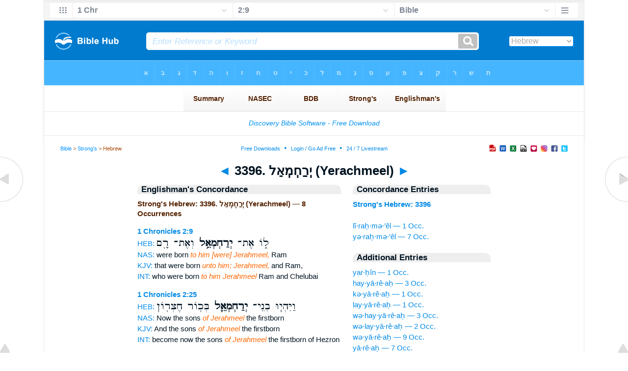

--- FILE ---
content_type: text/html
request_url: https://biblehub.com/hebrew/strongs_3396.htm
body_size: 3016
content:

<!DOCTYPE html PUBLIC "-//W3C//DTD XHTML 1.0 Transitional//EN" "//www.w3.org/TR/xhtml1/DTD/xhtml1-transitional.dtd"><html xmlns="//www.w3.org/1999/xhtml"><head><meta http-equiv="Content-Type" content="text/html; charset=utf-8" /><meta name="viewport" content="width=device-width; initial-scale=1.0;"/><title>Strong's Hebrew: 3396. יְרַחְמְאֵל (Yerachmeel) -- 8 Occurrences</title><link rel="canonical" href="https://biblehub.com/hebrew/strongs_3396.htm" /><link href='//fonts.googleapis.com/css?family=Cardo&subset=greek-ext' rel='stylesheet' type='text/css'><link rel="stylesheet" href="/5007.css" type="text/css" media="Screen" /><link rel="stylesheet" href="spec.css" type="text/css" media="Screen" /><link media="handheld, only screen and (max-width: 4800px), only screen and (max-device-width: 4800px)" href="/4807.css" type="text/css" rel="stylesheet" /><link media="handheld, only screen and (max-width: 1550px), only screen and (max-device-width: 1550px)" href="/1557.css" type="text/css" rel="stylesheet" /><link media="handheld, only screen and (max-width: 1250px), only screen and (max-device-width: 1250px)" href="/1257.css" type="text/css" rel="stylesheet" /><link media="handheld, only screen and (max-width: 1050px), only screen and (max-device-width: 1050px)" href="/1057.css" type="text/css" rel="stylesheet" /><link media="handheld, only screen and (max-width: 900px), only screen and (max-device-width: 900px)" href="/907.css" type="text/css" rel="stylesheet" /><link media="handheld, only screen and (max-width: 800px), only screen and (max-device-width: 800px)" href="/807.css" type="text/css" rel="stylesheet" /><link media="handheld, only screen and (max-width: 575px), only screen and (max-device-width: 575px)" href="/507.css" type="text/css" rel="stylesheet" /><link media="handheld, only screen and (max-height: 450px), only screen and (max-device-height: 450px)" href="/h457.css" type="text/css" rel="stylesheet" /><link rel="stylesheet" href="/print.css" type="text/css" media="Print" /></head><body><div id="fx"><table width="100%" border="0" cellspacing="0" cellpadding="0" id="fx2"><tr><td><iframe width="100%" height="30" scrolling="no" src="/interlinear/vmenus/1_chronicles/2-9.htm" align="left" frameborder="0"></iframe></td></tr></table></div><div id="blnk"></div><div align="center"><table width="100%" border="0" cellspacing="0" cellpadding="0" class="maintable"><tr><td><div id="fx5"><table width="100%" border="0" cellspacing="0" cellpadding="0" id="fx6"><tr><td><iframe width="100%" height="245" scrolling="no" src="//biblehu.com/bmstrongs/hebrew/3396.htm" frameborder="0"></iframe></td></tr><tr><td><iframe width="100%" height="0" scrolling="no" src="//biblecc.com/uk/1_chronicles/2-9.htm" frameborder="0"></iframe></td></tr></table></div></td></tr></table></div><div align="center"><table width="100%" border="0" cellspacing="0" cellpadding="0" class="maintable3"><tr><td><table width="100%" border="0" cellspacing="0" cellpadding="0" align="center" id="announce"><tr><td><div id="l1"><div id="breadcrumbs"><a href="/">Bible</a> > <a href="/strongs.htm">Strong's</a> > Hebrew</div><div id="anc"><iframe src="/anc.htm" width="100%" height="27" scrolling="no" frameborder="0"></iframe></div><div id="anc2"><table width="100%" border="0" cellspacing="0" cellpadding="0" align="center"><tr><td><iframe src="/anc2.htm" width="100%" height="27" scrolling="no" frameborder="0"></iframe></td></tr></table></div></div></td></tr></table><div id="movebox2"><table border="0" align="center" cellpadding="0" cellspacing="0"><tr><td><div id="topheading"><a href="/hebrew/strongs_3395.htm">&#9668;</a> 3396. יְרַחְמְאֵל (Yerachmeel) <a href="/hebrew/strongs_3397.htm">&#9658;</a></div></td></tr></table></div><div align="center" class="maintable2"><table border="0" cellspacing="0" cellpadding="0" align="center"><tr><td><div id="leftbox"><div class="padleft"><div class="vheading">Englishman's Concordance</div><span class="encycheading">Strong's Hebrew: 3396. יְרַחְמְאֵל (Yerachmeel) &#8212; 8 Occurrences</span><p><b><a href="/text/1_chronicles/2-9.htm" title="Biblos Lexicon">1 Chronicles 2:9</a> </b><br><a href="/interlinear/1_chronicles/2.htm" title="Hebrew">HEB:</a> <span class="hebrew3">ל֑וֹ אֶת־ <b> יְרַחְמְאֵ֥ל </b>  וְאֶת־ רָ֖ם</span><br><a href="//biblehub.com/nas/1_chronicles/2.htm" title="New American Standard Bible">NAS:</a> were born <span class="itali">to him [were] Jerahmeel,</span> Ram<br><a href="/kjvs/1_chronicles/2.htm" title="King James Bible with Strong's">KJV:</a> that were born <span class="itali">unto him; Jerahmeel,</span> and Ram,<br><a href="/interlinear/1_chronicles/2-9.htm" title="Biblos Interlinear Bible">INT:</a> who were born <span class="itali">to him Jerahmeel</span> Ram and Chelubai<p>
<b><a href="/text/1_chronicles/2-25.htm" title="Biblos Lexicon">1 Chronicles 2:25</a> </b><br><a href="/interlinear/1_chronicles/2.htm" title="Hebrew">HEB:</a> <span class="hebrew3">וַיִּהְי֧וּ בְנֵי־ <b> יְרַחְמְאֵ֛ל </b>  בְּכ֥וֹר חֶצְר֖וֹן</span><br><a href="//biblehub.com/nas/1_chronicles/2.htm" title="New American Standard Bible">NAS:</a> Now the sons <span class="itali">of Jerahmeel</span> the firstborn<br><a href="/kjvs/1_chronicles/2.htm" title="King James Bible with Strong's">KJV:</a> And the sons <span class="itali">of Jerahmeel</span> the firstborn<br><a href="/interlinear/1_chronicles/2-25.htm" title="Biblos Interlinear Bible">INT:</a> become now the sons <span class="itali">of Jerahmeel</span> the firstborn of Hezron<p>
<b><a href="/text/1_chronicles/2-26.htm" title="Biblos Lexicon">1 Chronicles 2:26</a> </b><br><a href="/interlinear/1_chronicles/2.htm" title="Hebrew">HEB:</a> <span class="hebrew3">אִשָּׁ֥ה אַחֶ֛רֶת <b> לִֽירַחְמְאֵ֖ל </b>  וּשְׁמָ֣הּ עֲטָרָ֑ה</span><br><a href="//biblehub.com/nas/1_chronicles/2.htm" title="New American Standard Bible">NAS:</a> <span class="itali">Jerahmeel</span> had another<br><a href="/kjvs/1_chronicles/2.htm" title="King James Bible with Strong's">KJV:</a> <span class="itali">Jerahmeel</span> had also another wife,<br><a href="/interlinear/1_chronicles/2-26.htm" title="Biblos Interlinear Bible">INT:</a> wife another <span class="itali">Jerahmeel</span> name was Atarah<p>
<b><a href="/text/1_chronicles/2-27.htm" title="Biblos Lexicon">1 Chronicles 2:27</a> </b><br><a href="/interlinear/1_chronicles/2.htm" title="Hebrew">HEB:</a> <span class="hebrew3">רָ֖ם בְּכ֣וֹר <b> יְרַחְמְאֵ֑ל </b>  מַ֥עַץ וְיָמִ֖ין</span><br><a href="//biblehub.com/nas/1_chronicles/2.htm" title="New American Standard Bible">NAS:</a> the firstborn <span class="itali">of Jerahmeel,</span> were Maaz,<br><a href="/kjvs/1_chronicles/2.htm" title="King James Bible with Strong's">KJV:</a> the firstborn <span class="itali">of Jerahmeel</span> were, Maaz,<br><a href="/interlinear/1_chronicles/2-27.htm" title="Biblos Interlinear Bible">INT:</a> of Ram the firstborn <span class="itali">of Jerahmeel</span> were Maaz Jamin<p>
<b><a href="/text/1_chronicles/2-33.htm" title="Biblos Lexicon">1 Chronicles 2:33</a> </b><br><a href="/interlinear/1_chronicles/2.htm" title="Hebrew">HEB:</a> <span class="hebrew3">הָי֖וּ בְּנֵ֥י <b> יְרַחְמְאֵֽל׃ </b> </span><br><a href="//biblehub.com/nas/1_chronicles/2.htm" title="New American Standard Bible">NAS:</a> These were the sons <span class="itali">of Jerahmeel.</span><br><a href="/kjvs/1_chronicles/2.htm" title="King James Bible with Strong's">KJV:</a> These were the sons <span class="itali">of Jerahmeel.</span><br><a href="/interlinear/1_chronicles/2-33.htm" title="Biblos Interlinear Bible">INT:</a> become were the sons <span class="itali">of Jerahmeel</span><p>
<b><a href="/text/1_chronicles/2-42.htm" title="Biblos Lexicon">1 Chronicles 2:42</a> </b><br><a href="/interlinear/1_chronicles/2.htm" title="Hebrew">HEB:</a> <span class="hebrew3">כָלֵב֙ אֲחִ֣י <b> יְרַחְמְאֵ֔ל </b>  מֵישָׁ֥ע בְּכֹר֖וֹ</span><br><a href="//biblehub.com/nas/1_chronicles/2.htm" title="New American Standard Bible">NAS:</a> the brother <span class="itali">of Jerahmeel,</span> [were] Mesha<br><a href="/kjvs/1_chronicles/2.htm" title="King James Bible with Strong's">KJV:</a> the brother <span class="itali">of Jerahmeel</span> [were], Mesha<br><a href="/interlinear/1_chronicles/2-42.htm" title="Biblos Interlinear Bible">INT:</a> of Caleb the brother <span class="itali">of Jerahmeel</span> Mesha his firstborn<p>
<b><a href="/text/1_chronicles/24-29.htm" title="Biblos Lexicon">1 Chronicles 24:29</a> </b><br><a href="/interlinear/1_chronicles/24.htm" title="Hebrew">HEB:</a> <span class="hebrew3">בְּנֵי־ קִ֥ישׁ <b> יְרַחְמְאֵֽל׃ </b> </span><br><a href="//biblehub.com/nas/1_chronicles/24.htm" title="New American Standard Bible">NAS:</a> the sons of Kish, <span class="itali">Jerahmeel.</span><br><a href="/kjvs/1_chronicles/24.htm" title="King James Bible with Strong's">KJV:</a> the son of Kish <span class="itali">[was] Jerahmeel.</span><br><a href="/interlinear/1_chronicles/24-29.htm" title="Biblos Interlinear Bible">INT:</a> the sons of Kish <span class="itali">Jerahmeel</span><p>
<b><a href="/text/jeremiah/36-26.htm" title="Biblos Lexicon">Jeremiah 36:26</a> </b><br><a href="/interlinear/jeremiah/36.htm" title="Hebrew">HEB:</a> <span class="hebrew3">הַ֠מֶּלֶךְ אֶת־ <b> יְרַחְמְאֵ֨ל </b>  בֶּן־ הַמֶּ֜לֶךְ</span><br><a href="//biblehub.com/nas/jeremiah/36.htm" title="New American Standard Bible">NAS:</a> commanded <span class="itali">Jerahmeel</span> the king's<br><a href="/kjvs/jeremiah/36.htm" title="King James Bible with Strong's">KJV:</a> commanded <span class="itali">Jerahmeel</span> the son<br><a href="/interlinear/jeremiah/36-26.htm" title="Biblos Interlinear Bible">INT:</a> commanded and the king <span class="itali">Jerahmeel</span> son of Hammelech<p><a href="/interlinear/matthew/1-1.htm">Interlinear Greek</a> • <a href="/interlinear/genesis/1-1.htm">Interlinear Hebrew</a> • <a href="/strongs.htm">Strong's Numbers</a> • <a href="/englishmans_greek.htm">Englishman's Greek Concordance</a> • <a href="/englishmans_hebrew.htm">Englishman's Hebrew Concordance</a> • <a href="/texts/matthew/1-1.htm">Parallel Texts</a></div></div><div id="centbox"><div class="padcent"><div class="vheading">Concordance Entries</div><b><a href="/hebrew/3396.htm">Strong's Hebrew: 3396</a></b><br><br><a href="/hebrew/lirachmeel_3396.htm">lî·raḥ·mə·’êl &#8212; 1 Occ.</a><br><a href="/hebrew/yerachmeel_3396.htm">yə·raḥ·mə·’êl &#8212; 7 Occ.</a><br><div class="vheading2">Additional Entries</div><a href="/hebrew/yarchin_3393.htm">yar·ḥîn &#8212; 1 Occ.</a><br><a href="/hebrew/haiyareach_3394.htm">hay·yā·rê·aḥ &#8212; 3 Occ.</a><br><a href="/hebrew/keyareach_3394.htm">kə·yā·rê·aḥ &#8212; 1 Occ.</a><br><a href="/hebrew/laiyareach_3394.htm">lay·yā·rê·aḥ &#8212; 1 Occ.</a><br><a href="/hebrew/vehaiyareach_3394.htm">wə·hay·yā·rê·aḥ &#8212; 3 Occ.</a><br><a href="/hebrew/velaiyareach_3394.htm">wə·lay·yā·rê·aḥ &#8212; 2 Occ.</a><br><a href="/hebrew/veyareach_3394.htm">wə·yā·rê·aḥ &#8212; 9 Occ.</a><br><a href="/hebrew/yareach_3394.htm">yā·rê·aḥ &#8212; 7 Occ.</a><br><a href="/hebrew/yerocham_3395.htm">yə·rō·ḥām &#8212; 10 Occ.</a><br><a href="/hebrew/lirachmeel_3396.htm">lî·raḥ·mə·’êl &#8212; 1 Occ.</a><br><a href="/hebrew/haiyarchemeeli_3397.htm">hay·yar·ḥə·mə·’ê·lî &#8212; 1 Occ.</a><br><a href="/hebrew/haiyerachmeeli_3397.htm">hay·yə·raḥ·mə·’ê·lî &#8212; 1 Occ.</a><br><a href="/hebrew/leyarcha_3398.htm">lə·yar·ḥā‘ &#8212; 1 Occ.</a><br><a href="/hebrew/yarcha_3398.htm">yar·ḥā‘ &#8212; 1 Occ.</a><br><a href="/hebrew/yarat_3399.htm">yā·raṭ &#8212; 1 Occ.</a><br><a href="/hebrew/yirteni_3399.htm">yir·ṭê·nî &#8212; 1 Occ.</a><br><a href="/hebrew/viriel_3400.htm">wî·rî·’êl &#8212; 1 Occ.</a><br><a href="/hebrew/yerivai_3401.htm">yə·rî·ḇay &#8212; 2 Occ.</a><br><a href="/hebrew/yerivech_3401.htm">yə·rî·ḇêḵ &#8212; 1 Occ.</a><br><a href="/hebrew/uleyariv_3402.htm">ū·lə·yā·rîḇ &#8212; 1 Occ.</a><br><br><br></div></div><div id="botbox"><div class="padbot"><div align="center"><a href="/englishmans_hebrew.htm">Englishman's Concordance</a></div></div></div><div id="left"><a href="/hebrew/strongs_3395.htm" onmouseover='lft.src="/leftgif.png"' onmouseout='lft.src="/left.png"' title="Prev"><img src="/left.png" name="lft" border="0" alt="Prev" /></a></div><div id="right"><a href="/hebrew/strongs_3397.htm" onmouseover='rght.src="/rightgif.png"' onmouseout='rght.src="/right.png"' title="Next"><img src="/right.png" name="rght" border="0" alt="Next" /></a></div><div id="botleft"><a href="#" onmouseover='botleft.src="/botleftgif.png"' onmouseout='botleft.src="/botleft.png"' title="Top of Page"><img src="/botleft.png" name="botleft" border="0" alt="Top of Page" /></a></div><div id="botright"><a href="#" onmouseover='botright.src="/botrightgif.png"' onmouseout='botright.src="/botright.png"' title="Top of Page"><img src="/botright.png" name="botright" border="0" alt="Top of Page" /></a></div></td></tr></table></div><div id="bot"><div align="center"><span class="p"><br /><br /><br /></span><script type="text/javascript"><!--
google_ad_client = "ca-pub-3753401421161123";
/* 200 x 200 Parallel Bible */
google_ad_slot = "7676643937";
google_ad_width = 200;
google_ad_height = 200;
//-->
</script>
<script type="text/javascript"
src="//pagead2.googlesyndication.com/pagead/show_ads.js">
</script><br /><br /></div><iframe width="100%" height="1500" scrolling="no" src="/botmenubhlex.htm" frameborder="0"></iframe></div></body></html>

--- FILE ---
content_type: text/html
request_url: https://biblehub.com/interlinear/vmenus/1_chronicles/2-9.htm
body_size: 1982
content:
<!DOCTYPE html PUBLIC "-//W3C//DTD XHTML 1.0 Transitional//EN" "http://www.w3.org/TR/xhtml1/DTD/xhtml1-transitional.dtd"><html xmlns="http://www.w3.org/1999/xhtml"><head><meta http-equiv="Content-Type" content="text/html; charset=utf-8" /><meta name="viewport" content="width=device-width; initial-scale=1.0; maximum-scale=1.0; user-scalable=0;"/><title>1 Chronicles 2:9 Menus</title><link rel="stylesheet" href="/c33.css" type="text/css" media="Screen" /><script language="JavaScript">
<!--
function MM_jumpMenu(targ,selObj,restore){ //v3.0
  eval(targ+".location='"+selObj.options[selObj.selectedIndex].value+"'"); if (restore) selObj.selectedIndex=0; }
//-->
</script></head><BODY onLoad="document.select2.reset();"><table width="100%" border="0" cellspacing="0" cellpadding="0"><tr><td><td class="mwid"><table width="100%" border="0" cellspacing="0" cellpadding="0"><tr><td class="ic"><a href="../1_chronicles.htm" class="ic" title="Verse Chooser" target="_top"><img src="/grid2.png" height="28px" width="45px" border="0"></a></td><td class="tb1"><select name="select1" class="drop" onChange="MM_jumpMenu('top',this,0)"><option value="../../genesis/1-1.htm">Genesis</option><option value="../../exodus/1-1.htm">Exodus</option><option value="../../leviticus/1-1.htm">Leviticus</option><option value="../../numbers/1-1.htm">Numbers</option><option value="../../deuteronomy/1-1.htm">Deuteronomy</option><option value="../../joshua/1-1.htm">Joshua</option><option value="../../judges/1-1.htm">Judges</option><option value="../../ruth/1-1.htm">Ruth</option><option value="../../1_samuel/1-1.htm">1 Samuel</option><option value="../../2_samuel/1-1.htm">2 Samuel</option><option value="../../1_kings/1-1.htm">1 Kings</option><option value="../../2_kings/1-1.htm">2 Kings</option><option value="../../1_chronicles/2-9.htm" selected>1 Chr</option><option value="../../2_chronicles/1-1.htm">2 Chronicles</option><option value="../../ezra/1-1.htm">Ezra</option><option value="../../nehemiah/1-1.htm">Nehemiah</option><option value="../../esther/1-1.htm">Esther</option><option value="../../job/1-1.htm">Job</option><option value="../../psalms/1-1.htm">Psalms</option><option value="../../proverbs/1-1.htm">Proverbs</option><option value="../../ecclesiastes/1-1.htm">Ecclesiastes</option><option value="../../songs/1-1.htm">Song of Solomon</option><option value="../../isaiah/1-1.htm">Isaiah</option><option value="../../jeremiah/1-1.htm">Jeremiah</option><option value="../../lamentations/1-1.htm">Lamentations</option><option value="../../ezekiel/1-1.htm">Ezekiel</option><option value="../../daniel/1-1.htm">Daniel</option><option value="../../hosea/1-1.htm">Hosea</option><option value="../../joel/1-1.htm">Joel</option><option value="../../amos/1-1.htm">Amos</option><option value="../../obadiah/1-1.htm">Obadiah</option><option value="../../jonah/1-1.htm">Jonah</option><option value="../../micah/1-1.htm">Micah</option><option value="../../nahum/1-1.htm">Nahum</option><option value="../../habakkuk/1-1.htm">Habakkuk</option><option value="../../zephaniah/1-1.htm">Zephaniah</option><option value="../../haggai/1-1.htm">Haggai</option><option value="../../zechariah/1-1.htm">Zechariah</option><option value="../../malachi/1-1.htm">Malachi</option><option value="../../matthew/1-1.htm">Matthew</option><option value="../../mark/1-1.htm">Mark</option><option value="../../luke/1-1.htm">Luke</option><option value="../../john/1-1.htm">John</option><option value="../../acts/1-1.htm">Acts</option><option value="../../romans/1-1.htm">Romans</option><option value="../../1_corinthians/1-1.htm">1 Corinthians</option><option value="../../2_corinthians/1-1.htm">2 Corinthians</option><option value="../../galatians/1-1.htm">Galatians</option><option value="../../ephesians/1-1.htm">Ephesians</option><option value="../../philippians/1-1.htm">Philippians</option><option value="../../colossians/1-1.htm">Colossians</option><option value="../../1_thessalonians/1-1.htm">1 Thessalonians</option><option value="../../2_thessalonians/1-1.htm">2 Thessalonians</option><option value="../../1_timothy/1-1.htm">1 Timothy</option><option value="../../2_timothy/1-1.htm">2 Timothy</option><option value="../../titus/1-1.htm">Titus</option><option value="../../philemon/1-1.htm">Philemon</option><option value="../../hebrews/1-1.htm">Hebrews</option><option value="../../james/1-1.htm">James</option><option value="../../1_peter/1-1.htm">1 Peter</option><option value="../../2_peter/1-1.htm">2 Peter</option><option value="../../1_john/1-1.htm">1 John</option><option value="../../2_john/1-1.htm">2 John</option><option value="../../3_john/1-1.htm">3 John</option><option value="../../jude/1-1.htm">Jude</option><option value="../../revelation/1-1.htm">Revelation</option></select></td><td class="tb2"><select name="select2" class="drop2" onChange="MM_jumpMenu('top',this,0)"><option value="../../1_chronicles/1-1.htm">1 Chronicles 1</option><option value="../../1_chronicles/2-1.htm">-----------------------------</option><option value="../../1_chronicles/2-1.htm">1 Chronicles 2:1</option><option value="../../1_chronicles/2-2.htm">1 Chronicles 2:2</option><option value="../../1_chronicles/2-3.htm">1 Chronicles 2:3</option><option value="../../1_chronicles/2-4.htm">1 Chronicles 2:4</option><option value="../../1_chronicles/2-5.htm">1 Chronicles 2:5</option><option value="../../1_chronicles/2-6.htm">1 Chronicles 2:6</option><option value="../../1_chronicles/2-7.htm">1 Chronicles 2:7</option><option value="../../1_chronicles/2-8.htm">1 Chronicles 2:8</option><option value="../../1_chronicles/2-9.htm" selected>2:9</option><option value="../../1_chronicles/2-10.htm">1 Chronicles 2:10</option><option value="../../1_chronicles/2-11.htm">1 Chronicles 2:11</option><option value="../../1_chronicles/2-12.htm">1 Chronicles 2:12</option><option value="../../1_chronicles/2-13.htm">1 Chronicles 2:13</option><option value="../../1_chronicles/2-14.htm">1 Chronicles 2:14</option><option value="../../1_chronicles/2-15.htm">1 Chronicles 2:15</option><option value="../../1_chronicles/2-16.htm">1 Chronicles 2:16</option><option value="../../1_chronicles/2-17.htm">1 Chronicles 2:17</option><option value="../../1_chronicles/2-18.htm">1 Chronicles 2:18</option><option value="../../1_chronicles/2-19.htm">1 Chronicles 2:19</option><option value="../../1_chronicles/2-20.htm">1 Chronicles 2:20</option><option value="../../1_chronicles/2-21.htm">1 Chronicles 2:21</option><option value="../../1_chronicles/2-22.htm">1 Chronicles 2:22</option><option value="../../1_chronicles/2-23.htm">1 Chronicles 2:23</option><option value="../../1_chronicles/2-24.htm">1 Chronicles 2:24</option><option value="../../1_chronicles/2-25.htm">1 Chronicles 2:25</option><option value="../../1_chronicles/2-26.htm">1 Chronicles 2:26</option><option value="../../1_chronicles/2-27.htm">1 Chronicles 2:27</option><option value="../../1_chronicles/2-28.htm">1 Chronicles 2:28</option><option value="../../1_chronicles/2-29.htm">1 Chronicles 2:29</option><option value="../../1_chronicles/2-30.htm">1 Chronicles 2:30</option><option value="../../1_chronicles/2-31.htm">1 Chronicles 2:31</option><option value="../../1_chronicles/2-32.htm">1 Chronicles 2:32</option><option value="../../1_chronicles/2-33.htm">1 Chronicles 2:33</option><option value="../../1_chronicles/2-34.htm">1 Chronicles 2:34</option><option value="../../1_chronicles/2-35.htm">1 Chronicles 2:35</option><option value="../../1_chronicles/2-36.htm">1 Chronicles 2:36</option><option value="../../1_chronicles/2-37.htm">1 Chronicles 2:37</option><option value="../../1_chronicles/2-38.htm">1 Chronicles 2:38</option><option value="../../1_chronicles/2-39.htm">1 Chronicles 2:39</option><option value="../../1_chronicles/2-40.htm">1 Chronicles 2:40</option><option value="../../1_chronicles/2-41.htm">1 Chronicles 2:41</option><option value="../../1_chronicles/2-42.htm">1 Chronicles 2:42</option><option value="../../1_chronicles/2-43.htm">1 Chronicles 2:43</option><option value="../../1_chronicles/2-44.htm">1 Chronicles 2:44</option><option value="../../1_chronicles/2-45.htm">1 Chronicles 2:45</option><option value="../../1_chronicles/2-46.htm">1 Chronicles 2:46</option><option value="../../1_chronicles/2-47.htm">1 Chronicles 2:47</option><option value="../../1_chronicles/2-48.htm">1 Chronicles 2:48</option><option value="../../1_chronicles/2-49.htm">1 Chronicles 2:49</option><option value="../../1_chronicles/2-50.htm">1 Chronicles 2:50</option><option value="../../1_chronicles/2-51.htm">1 Chronicles 2:51</option><option value="../../1_chronicles/2-52.htm">1 Chronicles 2:52</option><option value="../../1_chronicles/2-53.htm">1 Chronicles 2:53</option><option value="../../1_chronicles/2-54.htm">1 Chronicles 2:54</option><option value="../../1_chronicles/2-55.htm">1 Chronicles 2:55</option><option value="../../1_chronicles/2-55.htm">-----------------------------</option><option value="../../1_chronicles/3-1.htm">1 Chronicles 3</option><option value="../../1_chronicles/4-1.htm">1 Chronicles 4</option><option value="../../1_chronicles/5-1.htm">1 Chronicles 5</option><option value="../../1_chronicles/6-1.htm">1 Chronicles 6</option><option value="../../1_chronicles/7-1.htm">1 Chronicles 7</option><option value="../../1_chronicles/8-1.htm">1 Chronicles 8</option><option value="../../1_chronicles/9-1.htm">1 Chronicles 9</option><option value="../../1_chronicles/10-1.htm">1 Chronicles 10</option><option value="../../1_chronicles/11-1.htm">1 Chronicles 11</option><option value="../../1_chronicles/12-1.htm">1 Chronicles 12</option><option value="../../1_chronicles/13-1.htm">1 Chronicles 13</option><option value="../../1_chronicles/14-1.htm">1 Chronicles 14</option><option value="../../1_chronicles/15-1.htm">1 Chronicles 15</option><option value="../../1_chronicles/16-1.htm">1 Chronicles 16</option><option value="../../1_chronicles/17-1.htm">1 Chronicles 17</option><option value="../../1_chronicles/18-1.htm">1 Chronicles 18</option><option value="../../1_chronicles/19-1.htm">1 Chronicles 19</option><option value="../../1_chronicles/20-1.htm">1 Chronicles 20</option><option value="../../1_chronicles/21-1.htm">1 Chronicles 21</option><option value="../../1_chronicles/22-1.htm">1 Chronicles 22</option><option value="../../1_chronicles/23-1.htm">1 Chronicles 23</option><option value="../../1_chronicles/24-1.htm">1 Chronicles 24</option><option value="../../1_chronicles/25-1.htm">1 Chronicles 25</option><option value="../../1_chronicles/26-1.htm">1 Chronicles 26</option><option value="../../1_chronicles/27-1.htm">1 Chronicles 27</option><option value="../../1_chronicles/28-1.htm">1 Chronicles 28</option><option value="../../1_chronicles/29-1.htm">1 Chronicles 29</option></select></td><td class="tb3"><iframe src="/b/1_chronicles/2-9.htm" width="100%" height="30" scrolling=no frameborder="0" cellpadding=0></iframe></td><td class="ic"><a href="/bibles/1_chronicles/2-9.htm" class="ic" title="Version Chooser" target="_top"><img src="/hb2.png" height="28px" width="45px" border="0"></a></td></tr><tr><td height="1"><img src="/clr.gif" height="1" width="20"></td><td height="1"><img src="/clr.gif" height="1" width="70"></td><td height="1"><img src="/clr.gif" height="1" width="70"></td><td height="1"><img src="/clr.gif" height="1" width="70"></td><td height="1"><img src="/clr.gif" height="1" width="20"></td></tr></table></body></td><td></td></tr></table></html>

--- FILE ---
content_type: text/html
request_url: https://biblehub.com/b/1_chronicles/2-9.htm
body_size: 2238
content:
<!DOCTYPE html PUBLIC "-//W3C//DTD XHTML 1.0 Transitional//EN" "http://www.w3.org/TR/xhtml1/DTD/xhtml1-transitional.dtd"><html xmlns="http://www.w3.org/1999/xhtml"><head><meta http-equiv="Content-Type" content="text/html; charset=utf-8" /><meta name="viewport" content="width=device-width; initial-scale=1.0; maximum-scale=1.0; user-scalable=0;"/><title>1 Chronicles 2:9 Menus</title><link rel="stylesheet" href="/c33.css" type="text/css" media="Screen" /> <script language="JavaScript">
<!--
function MM_jumpMenu(targ,selObj,restore){ //v3.0
  eval(targ+".location='"+selObj.options[selObj.selectedIndex].value+"'"); if (restore) selObj.selectedIndex=0; }
//-->
</script></head><BODY onLoad="document.select2.reset();"><table width="100%" border="0" cellspacing="0" cellpadding="0"><tr><td class="tb4"><select name="select3" class="drop4" onChange="MM_jumpMenu('top',this,0)"><option value="/1_chronicles/2-9.htm" selected>Bible</option><option value="/1_chronicles/2-9.htm">Bible Hub Parallel</option><option value="/brb/1_chronicles/2.htm">Reader's Bible</option><option value="/crossref/1_chronicles/2-9.htm">Cross References</option><option value="/tsk/1_chronicles/2-9.htm">TSK</option><option value="/1_chronicles/2-9.htm"> </option><option value="/1_chronicles/2-9.htm" class="hs">Quick Links</option><option value="/niv/1_chronicles/2.htm">New International Version</option><option value="/nlt/1_chronicles/2.htm">New Living Translation</option><option value="/esv/1_chronicles/2.htm">English Standard Version</option><option value="/nkjv/1_chronicles/2.htm">New King James Version</option><option value="/bsb-strongs/1_chronicles/2.htm">Strong's BSB</option><option value="/ylts/1_chronicles/2.htm">Strong's YLT</option><option value="/nas/1_chronicles/2.htm">Strong's NASB</option><option value="/kjvs/1_chronicles/2.htm">Strong's KJV</option><option value="/hcsb/1_chronicles/2.htm">Strong's HCSB</option><option value="/1_chronicles/2-9.htm"> </option><option value="/1_chronicles/2-9.htm" class="hs">Alphabetical Listings</option><option value="/afv/1_chronicles/2.htm">A Faithful Version</option><option value="/akjv/1_chronicles/2.htm">American King James</option><option value="/asv/1_chronicles/2.htm">American Standard Version</option><option value="/brb/1_chronicles/2.htm">Berean Reader's Bible</option><option value="/bsb/1_chronicles/2.htm">Berean Study Bible</option><option value="/sep/1_chronicles/2.htm">Brenton's Septuagint</option><option value="/csb/1_chronicles/2.htm">Christian Standard Bible</option><option value="/cev/1_chronicles/2.htm">Contemporary English Version</option><option value="/dbt/1_chronicles/2.htm">Darby Bible Translation</option><option value="/drb/1_chronicles/2.htm">Douay-Rheims Bible</option><option value="/erv/1_chronicles/2.htm">English Revised Version</option><option value="/esv/1_chronicles/2.htm">English Standard Version</option><option value="/gwt/1_chronicles/2.htm">God's Word Translation</option><option value="/gnt/1_chronicles/2.htm">Good News Translation</option><option value="/hcsb/1_chronicles/2.htm">Holman Christian Standard</option><option value="/isr/1_chronicles/2.htm">Inst. for Scripture Research</option><option value="/isv/1_chronicles/2.htm">International Standard Version</option><option value="/jps/1_chronicles/2.htm">JPS Tanakh</option><option value="/jub/1_chronicles/2.htm">Jubilee Bible 2000</option><option value="/kjv/1_chronicles/2.htm">King James Bible</option><option value="/kj2000/1_chronicles/2.htm">King James 2000 Bible</option><option value="/kjver/1_chronicles/2.htm">KJV Easy Read</option><option value="/purple/1_chronicles/2.htm">KJV Purple Letter Edition</option><option value="/let/1_chronicles/2.htm">Literal Emphasis Translation</option><option value="/lsv/1_chronicles/2.htm">Literal Standard Version</option><option value="/msb/1_chronicles/2.htm">Majority Standard Bible</option><option value="/net/1_chronicles/2.htm">NET Bible</option><option value="/nasb/1_chronicles/2.htm">New American Standard</option><option value="/nheb/1_chronicles/2.htm">New Heart English Bible</option><option value="/niv/1_chronicles/2.htm">New International Version</option><option value="/nkjv/1_chronicles/2.htm">New King James Version</option><option value="/nlt/1_chronicles/2.htm">New Living Translation</option><option value="/ojb/1_chronicles/2.htm">Orthodox Jewish Bible</option><option value="/rfp/1_chronicles/2.htm">Reader-Friendly Purple</option><option value="/wbt/1_chronicles/2.htm">Webster's Bible Translation</option><option value="/web/1_chronicles/2.htm">World English Bible</option><option value="/wycliffe/1_chronicles/2.htm">Wycliffe Bible</option><option value="/ylt/1_chronicles/2.htm">Young's Literal Translation</option><option value="/1_chronicles/2-9.htm"> </option><option value="/commentaries/1_chronicles/2-9.htm" class="hs">Commentaries</option><option value="/commentaries/barnes/1_chronicles/2.htm">Barnes' Notes</option><option value="/commentaries/benson/1_chronicles/2.htm">Benson Commentary</option><option value="/commentaries/illustrator/1_chronicles/2.htm">Biblical Illustrator</option><option value="/commentaries/cambridge/1_chronicles/2.htm">Cambridge Bible</option><option value="/commentaries/clarke/1_chronicles/2.htm">Clarke's Commentary</option><option value="/commentaries/darby/1_chronicles/2.htm">Darby's Bible Synopsis</option><option value="/commentaries/expositors/1_chronicles/2.htm">Expositor's Bible</option><option value="/commentaries/edt/1_chronicles/2.htm">Expositor's Dictionary</option><option value="/commentaries/ellicott/1_chronicles/2.htm">Ellicott's Commentary</option><option value="/commentaries/gsb/1_chronicles/2.htm">Geneva Study Bible</option><option value="/commentaries/gill/1_chronicles/2.htm">Gill's Bible Exposition</option><option value="/commentaries/gray/1_chronicles/2.htm">Gray's Concise</option><option value="/commentaries/hastings/1_chronicles/28-9.htm">Hastings Great Texts</option><option value="/commentaries/jfb/1_chronicles/2.htm">Jamieson-Fausset-Brown</option><option value="/commentaries/kad/1_chronicles/2.htm">Keil and Delitzsch OT</option><option value="/commentaries/kelly/1_chronicles/2.htm">Kelly Commentary</option><option value="/commentaries/king-en/1_chronicles/2.htm">Kingcomments Bible Studies</option><option value="/commentaries/kjt/1_chronicles/2.htm">KJV Translator's Notes</option><option value="/commentaries/lange/1_chronicles/2.htm">Lange Commentary</option><option value="/commentaries/maclaren/1_chronicles/2.htm">MacLaren Expositions</option><option value="/commentaries/mhc/1_chronicles/2.htm">Matthew Henry Concise</option><option value="/commentaries/mhcw/1_chronicles/2.htm">Matthew Henry Full</option><option value="/commentaries/poole/1_chronicles/2.htm">Matthew Poole</option><option value="/commentaries/pulpit/1_chronicles/2.htm">Pulpit Commentary</option><option value="/commentaries/homiletics/1_chronicles/2.htm">Pulpit Homiletics</option><option value="/commentaries/sermon/1_chronicles/2.htm">Sermon Bible</option><option value="/commentaries/sco/1_chronicles/2.htm">Scofield Reference Notes</option><option value="/commentaries/ttb/1_chronicles/2.htm">Through The Bible</option><option value="/commentaries/wes/1_chronicles/2.htm">Wesley's Notes</option><option value="/1_chronicles/2-9.htm"> </option><option value="/texts/1_chronicles/2-9.htm" class="hs">Hebrew</option><option value="http://ale.hebrewtanakh.com/1_chronicles/2.htm">Aleppo Codex</option><option value="http://interlinearbible.org/1_chronicles/2.htm">Interlinear Chapters</option><option value="http://interlinearbible.org/1_chronicles/2-9.htm">Interlinear Verses</option><option value="http://biblelexicon.org/1_chronicles/2-9.htm">Lexicon</option><option value="/texts/1_chronicles/2-9.htm">Parallel Texts</option><option value="http://study.interlinearbible.org/1_chronicles/2.htm">Study Bible</option><option value="/text/1_chronicles/2-9.htm">Text Analysis</option><option value="http://wlc.hebrewtanakh.com/1_chronicles/2.htm">WLC Hebrew OT</option><option value="http://greekheb-strongs.scripturetext.com/1_chronicles/2.htm">Word Studies</option><option value="http://sepd.biblos.com/1_chronicles/2.htm"> </option><option value="http://sepd.biblos.com/1_chronicles/2.htm" class="hs">Greek</option><option value="/sepd/1_chronicles/2.htm">Swete's Septuagint</option><option value="http://apostolic.interlinearbible.org/1_chronicles/2.htm">Apostolic Bible Polyglot</option><option value="/texts/matthew/1-1.htm">Jump to NT</option><option value="/1_chronicles/2-9.htm"> </option><option value="/1_chronicles/2-9.htm" class="hs">Study Tools</option><option value="/questions/1_chronicles/2.htm">Bible Study Questions</option><option value="/chaptersummaries/1_chronicles/2.htm">Chapter Summaries</option><option value="/chain/1_chronicles/2-9.htm">Chain Links</option><option value="http://childrensbibleonline.com/1_chronicles/2.htm">Children's Bible</option><option value="http://bibletimeline.info/1_chronicles/2.htm">Chronological Bible</option><option value="http://christianbookshelf.org/1_chronicles/2-9.htm">Library</option><option value="/multi/1_chronicles/2-9.htm">Multiple Languages</option><option value="/parallel/1_chronicles/2.htm">Parallel Chapters</option><option value="/p/niv/esv/1_chronicles/2.shtml">Parallel Bible</option><option value="http://parallelgospels.org">Parallel Gospels</option><option value="http://biblesummary.org/1_chronicles/2.htm">Summary</option><option value="http://bibletimeline.info/1_chronicles/2.htm">Timeline</option><option value="/multi/1_chronicles/2-9.htm"> </option><option value="/multi/1_chronicles/2-9.htm">Multilingual</option></select></td></tr><tr><td height="1"><img src="/clr.gif" height="1" width="70"></td></tr></table></body></html>

--- FILE ---
content_type: text/html
request_url: https://biblemenus.com/str/hebrew/3396.htm
body_size: 835
content:
<html><head><title>Main Menu</title><script type="text/javascript">
if (screen.width < 801) {window.location = "/strm/hebrew/3396.htm";}
</script><style type=text/css>body {background-color: #ffffff; FONT-FAMILY: Gill Sans, Gill Sans MT, Myriad Pro, DejaVu Sans Condensed, Helvetica, Arial, sans-serif; margin-left: 15px; margin-top: 0px; border-top: 0px; margin-right: 12px; margin-bottom: 0px;}.hovermenu ul{font: bold 14px arial; padding-left: 0; margin-left: 0; margin-top: 0; line-height: 24px;}.hovermenu ul li{list-style: none; display: inline;}.hovermenu ul li a{padding-top: 14px; padding-bottom:14px; padding-left:0.9em; padding-right:0.9em; text-decoration: none; float: left; color: #552200; background-color: #ffffff; background-image: url(/lgmenubh20.gif); border: 0px;}.hovermenu ul li a:hover{background-color: #d5eeff; color: #552200; background-image: url(/lgmenubh21.gif);}body .hovermenu ul li a:active{ /* Apply mousedown effect only to NON IE browsers */border-style: inset;}</style></head><body><table width="100%" border="0" cellspacing="0" cellpadding="0"><tr align="center"><td class="hovermenu" align="center"><table border="0" cellspacing="0" cellpadding="0"><tr align="center"><td class="hovermenu" align="center"><ul><li><a href="http://biblehub.com/hebrew/3396.htm" target="_top" title="Strongs, NASEC, BDB" border="0"> &nbsp;&nbsp;Summary&nbsp;&nbsp; </a></li><li><a href="http://biblehub.com/nasec/hebrew/3396.htm" target="_top" title="NAS Exhaustive Concordance" border="0"> &nbsp;&nbsp;&nbsp;&nbsp;NASEC&nbsp;&nbsp;&nbsp;&nbsp; </a></li><li><a href="http://biblehub.com/bdb/3396.htm" target="_top" title="Brown-Driver-Briggs Hebrew and English Lexicon" border="0"> &nbsp;&nbsp;&nbsp;&nbsp;&nbsp;&nbsp;BDB&nbsp;&nbsp;&nbsp;&nbsp;&nbsp;&nbsp; </a></li><li><a href="http://biblehub.com/strongs/hebrew/3396.htm" target="_top" title="Strong's Exhaustive Concordance" border="0"> &nbsp;&nbsp;&nbsp;Strong's&nbsp;&nbsp;&nbsp; </a></li><li><a href="http://biblehub.com/hebrew/strongs_3396.htm" target="_top" title="Englishman's Hebrew Concordance" border="0">Englishman's</a></li></ul></td></tr></table></td></tr></table></body></html>

--- FILE ---
content_type: text/html; charset=utf-8
request_url: https://www.google.com/recaptcha/api2/aframe
body_size: 267
content:
<!DOCTYPE HTML><html><head><meta http-equiv="content-type" content="text/html; charset=UTF-8"></head><body><script nonce="K1NB3c9Ji46ScMBXdAXoNg">/** Anti-fraud and anti-abuse applications only. See google.com/recaptcha */ try{var clients={'sodar':'https://pagead2.googlesyndication.com/pagead/sodar?'};window.addEventListener("message",function(a){try{if(a.source===window.parent){var b=JSON.parse(a.data);var c=clients[b['id']];if(c){var d=document.createElement('img');d.src=c+b['params']+'&rc='+(localStorage.getItem("rc::a")?sessionStorage.getItem("rc::b"):"");window.document.body.appendChild(d);sessionStorage.setItem("rc::e",parseInt(sessionStorage.getItem("rc::e")||0)+1);localStorage.setItem("rc::h",'1768973711690');}}}catch(b){}});window.parent.postMessage("_grecaptcha_ready", "*");}catch(b){}</script></body></html>